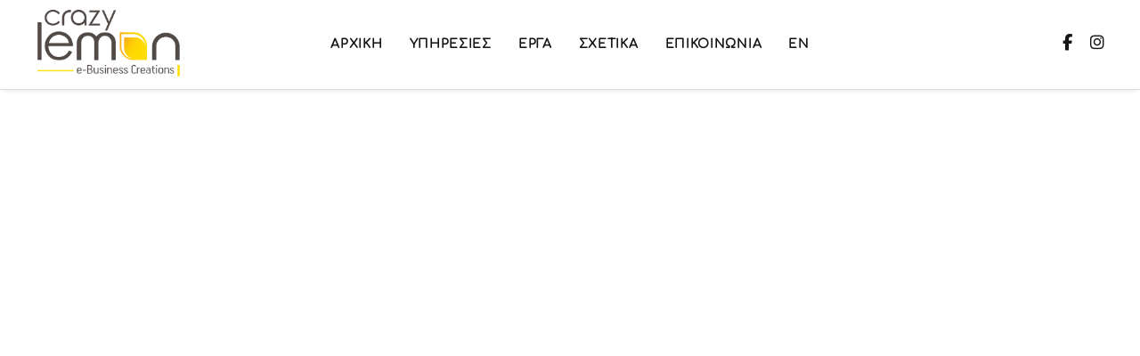

--- FILE ---
content_type: text/css
request_url: https://crazylemon.gr/wp-content/litespeed/ucss/b5d8e2848dda8ffef0cd2549ed5fdbbe.css?ver=a4b13
body_size: 10315
content:
.vc_clearfix:after,.vc_column-inner::after,.vc_row:after{clear:both}.vc_clearfix:after,.vc_clearfix:before,.vc_column-inner::after,.vc_column-inner::before,.vc_row:after,.vc_row:before{content:" ";display:table}.ut-navigation-style-animation-line-middle ul li .ut-main-navigation-link:hover>span::after,.vc_column_container{width:100%}.vc_col-lg-6,.vc_col-sm-12,.vc_col-sm-6{position:relative;min-height:1px;padding-left:15px;padding-right:15px;box-sizing:border-box}@media (min-width:768px){.vc_col-sm-12,.vc_col-sm-6{float:left}.vc_col-sm-12{width:100%}.vc_col-sm-6{width:50%}}@media (min-width:1200px){.vc_col-lg-6{float:left;width:50%}.vc_col-lg-offset-3{margin-left:25%}}@font-face{font-display:swap;font-family:vcpb-plugin-icons;src:url(/wp-content/plugins/js_composer/assets/fonts/vc_icons_v3/fonts/vcpb-plugin-icons.eot?onqajd);src:url(/wp-content/plugins/js_composer/assets/fonts/vc_icons_v3/fonts/vcpb-plugin-icons.eot?onqajd#iefix)format("embedded-opentype"),url(/wp-content/plugins/js_composer/assets/fonts/vc_icons_v3/fonts/vcpb-plugin-icons.ttf?onqajd)format("truetype"),url(/wp-content/plugins/js_composer/assets/fonts/vc_icons_v3/fonts/vcpb-plugin-icons.woff?onqajd)format("woff"),url(/wp-content/plugins/js_composer/assets/fonts/vc_icons_v3/fonts/vcpb-plugin-icons.svg?onqajd#vcpb-plugin-icons)format("svg");font-weight:400;font-style:normal;font-display:block}.wpb_text_column :last-child{margin-bottom:0}.wpb-content-wrapper{margin:0;padding:0;border:0;overflow:unset;display:block}.vc_row[data-vc-full-width]{transition:opacity .5s ease;overflow:hidden}.vc_row.vc_row-flex{box-sizing:border-box;display:flex;flex-wrap:wrap}.vc_row.vc_row-flex>.vc_column_container{display:flex}.vc_row.vc_row-flex>.vc_column_container>.vc_column-inner{flex-grow:1;display:flex;flex-direction:column;z-index:1}@media (-ms-high-contrast:active),(-ms-high-contrast:none){.vc_row.vc_row-flex>.vc_column_container>.vc_column-inner>*{min-height:1em}}.vc_row.vc_row-flex::after,.vc_row.vc_row-flex::before,.vc_section.vc_section-flex::after,.vc_section.vc_section-flex::before{display:none}.vc_row.vc_row-o-content-middle>.vc_column_container>.vc_column-inner{justify-content:center}.vc_row.vc_row-o-content-middle:not(.vc_row-o-equal-height)>.vc_column_container{align-items:center}.vc_section.vc_section-has-fill{padding-top:35px}.vc_column_container{padding-left:0;padding-right:0}.vc_column_container>.vc_column-inner{box-sizing:border-box;width:100%}.vc_section{padding-left:15px;padding-right:15px}.vc_section[data-vc-full-width]{transition:opacity .5s ease;overflow:hidden}.vc_section[data-vc-full-width]>.vc_row{margin-left:0;margin-right:0}.vc_section.vc_section-flex{box-sizing:border-box;display:flex;flex-flow:column nowrap}.vc_section.vc_section-o-content-middle{justify-content:center}.vc_section.vc_section-o-content-middle::after{content:"";width:100%;height:0;overflow:hidden;visibility:hidden;display:block}.vc_separator .vc_icon_element:not(.vc_icon_element-have-style)+h4{padding-left:0}@font-face{font-display:swap;font-family:vc_grid_v1;src:url(/wp-content/plugins/js_composer/assets/fonts/vc_grid/vc_grid_v1.eot?-9hbgac);src:url(/wp-content/plugins/js_composer/assets/fonts/vc_grid/vc_grid_v1.eot?#iefix-9hbgac)format("embedded-opentype"),url(/wp-content/plugins/js_composer/assets/fonts/vc_grid/vc_grid_v1.woff?-9hbgac)format("woff"),url(/wp-content/plugins/js_composer/assets/fonts/vc_grid/vc_grid_v1.ttf?-9hbgac)format("truetype"),url(/wp-content/plugins/js_composer/assets/fonts/vc_grid/vc_grid_v1.svg?-9hbgac#vc_grid_v1)format("svg");font-weight:400;font-style:normal}.pum-container,.pum-content,.pum-content+.pum-close,.pum-content+.pum-close:active,.pum-content+.pum-close:focus,.pum-content+.pum-close:hover,.pum-overlay,.pum-title{background:0 0;border:0;bottom:auto;clear:none;cursor:default;float:none;font-family:inherit;font-size:medium;font-style:normal;font-weight:400;height:auto;left:auto;letter-spacing:normal;line-height:normal;max-height:none;max-width:none;min-height:0;min-width:0;overflow:visible;position:static;right:auto;text-align:left;text-decoration:none;text-indent:0;text-transform:none;top:auto;visibility:visible;white-space:normal;width:auto;z-index:auto}.pum-content,.pum-title{position:relative;z-index:1}.pum-overlay{position:fixed;height:100%;width:100%;top:0;left:0;right:0;bottom:0;z-index:1999999999;overflow:initial;display:none;transition:.15s ease-in-out}.pum-overlay,.pum-overlay *,.pum-overlay :after,.pum-overlay :before,.pum-overlay:after,.pum-overlay:before{box-sizing:border-box}.pum-container{top:100px;position:absolute;margin-bottom:3em;z-index:1999999999}.pum-container.pum-responsive{left:50%;margin-left:-47.5%;width:95%;height:auto;overflow:visible}@media only screen and (min-width:1024px){.pum-container.pum-responsive.pum-responsive-medium{margin-left:-30%;width:60%}}.pum-container .pum-title{margin-bottom:.5em}.pum-container .pum-content>:last-child{margin-bottom:0}.pum-container .pum-content:focus,a:focus{outline:0}.pum-container .pum-content>:first-child{margin-top:0}.pum-container .pum-content+.pum-close{text-decoration:none;text-align:center;line-height:1;position:absolute;cursor:pointer;min-width:1em;z-index:2;background-color:#fff0}.popmake-close{cursor:pointer}.pum-theme-8774 .pum-container,.pum-theme-default-theme .pum-container{padding:18px;border-radius:0;border:1px #000;box-shadow:1px 1px 3px 0 rgb(2 2 2/.23);background-color:rgb(249 249 249/1)}.pum-theme-8774 .pum-title,.pum-theme-default-theme .pum-title{color:#000;text-align:left;text-shadow:0 0 0 rgb(2 2 2/.23);font-size:32px;font-style:normal;line-height:36px}.pum-theme-default-theme .pum-title{font-family:inherit;font-weight:400}.pum-theme-8774 .pum-content{font-style:inherit}.pum-theme-default-theme .pum-content{color:#8c8c8c;font-family:inherit;font-weight:400;font-style:inherit}.pum-theme-8774 .pum-content+.pum-close,.pum-theme-default-theme .pum-content+.pum-close{position:absolute;height:auto;width:auto;left:auto;right:0;bottom:auto;top:0;padding:8px;color:#fff;font-family:inherit;font-weight:400;font-size:12px;font-style:inherit;line-height:36px;border:1px #fff;border-radius:0;box-shadow:1px 1px 3px 0 rgb(2 2 2/.23);text-shadow:0 0 0 rgb(0 0 0/.23)}#pum-10219{z-index:1999999999}.components-validated-control .components-combobox-control__suggestions-container:has(input:user-invalid):not(:has([aria-expanded=true])){border-color:#cc1818}.components-validated-control__wrapper-with-error-delegate:has(input:user-invalid) .components-form-token-field__input-container:not(:has([aria-expanded=true])){--wp-components-color-accent:#cc1818;border-color:#cc1818}:root{--wp-admin-theme-color:#3858e9;--wp-admin-theme-color--rgb:56,88,233;--wp-admin-theme-color-darker-10:#2145e6;--wp-admin-theme-color-darker-10--rgb:33.0384615385,68.7307692308,230.4615384615;--wp-admin-theme-color-darker-20:#183ad6;--wp-admin-theme-color-darker-20--rgb:23.6923076923,58.1538461538,214.3076923077}@media (min-resolution:192dpi){:root{--wp-admin-border-width-focus:1.5px}}:root{--wp-block-synced-color:#7a00df;--wp-block-synced-color--rgb:122,0,223;--wp-bound-block-color:var(--wp-block-synced-color);--wp-editor-canvas-background:#ddd;--wp-admin-theme-color:#007cba;--wp-admin-theme-color--rgb:0,124,186;--wp-admin-theme-color-darker-10:#006ba1;--wp-admin-theme-color-darker-10--rgb:0,107,160.5;--wp-admin-theme-color-darker-20:#005a87;--wp-admin-theme-color-darker-20--rgb:0,90,135;--wp-admin-border-width-focus:2px}@media (min-resolution:192dpi){:root{--wp-admin-border-width-focus:1.5px}}@media (min-width:600px){.block-editor-block-mover:not(.is-horizontal) .block-editor-block-mover__move-button-container>:before{height:calc(100% - 4px)}}.block-editor-tools-panel-color-gradient-settings__item:nth-child(1 of.block-editor-tools-panel-color-gradient-settings__item){border-top:1px solid #ddd;border-top-left-radius:2px;border-top-right-radius:2px;margin-top:24px}.block-editor-tools-panel-color-gradient-settings__item:nth-last-child(1 of.block-editor-tools-panel-color-gradient-settings__item){border-bottom-left-radius:2px;border-bottom-right-radius:2px}.block-editor-block-toolbar:has(>:last-child:empty)>:nth-last-child(2){border-right:none}.wpcf7 .screen-reader-response{position:absolute;overflow:hidden;clip:rect(1px,1px,1px,1px);clip-path:inset(50%);height:1px;width:1px;margin:-1px;padding:0;border:0;word-wrap:normal!important}#cookie-notice.cookie-notice-hidden .cookie-notice-container,.wpcf7 .hidden-fields-container,.wpcf7 form.init .wpcf7-response-output{display:none}.wpcf7 form .wpcf7-response-output{margin:2em .5em 1em;padding:.2em 1em;border:2px solid #00a0d2}.wpcf7-form-control-wrap{position:relative}.wpcf7-list-item{display:inline-block;margin:0 0 0 1em}.wpcf7-list-item-label::after,.wpcf7-list-item-label::before{content:" "}.wpcf7 .wpcf7-submit:disabled{cursor:not-allowed}.wpcf7 input[type=email],.wpcf7 input[type=tel]{direction:ltr}#cookie-notice{position:fixed;min-width:100%;height:auto;z-index:100000;font-size:13px;letter-spacing:0;line-height:20px;left:0;text-align:center;font-weight:400;font-family:-apple-system,BlinkMacSystemFont,Arial,Roboto,"Helvetica Neue",sans-serif}#cookie-notice,#cookie-notice *{-webkit-box-sizing:border-box;-moz-box-sizing:border-box;box-sizing:border-box}#cookie-notice .cookie-notice-container,footer,header,nav,section{display:block}.cn-position-bottom{bottom:0}.cookie-notice-container{padding:15px 30px;text-align:center;width:100%;z-index:2}.cn-close-icon{position:absolute;right:15px;top:50%;margin:-10px 0 0;width:15px;height:15px;opacity:.5;padding:10px;border:0;outline:0;background:0 0;box-shadow:none;cursor:pointer}.cn-close-icon:focus,.cn-close-icon:focus-visible{outline:2px solid currentColor;outline-offset:3px}.cn-close-icon:hover{opacity:1}.cn-close-icon:after,.cn-close-icon:before{position:absolute;content:" ";height:15px;width:2px;top:3px;background-color:gray}.cn-close-icon:before{transform:rotate(45deg)}.cn-close-icon:after{transform:rotate(-45deg)}#cookie-notice .cn-button{margin:0 0 0 10px;display:inline-block}#cookie-notice .cn-button:not(.cn-button-custom){font-family:-apple-system,BlinkMacSystemFont,Arial,Roboto,"Helvetica Neue",sans-serif;font-weight:400;font-size:13px;letter-spacing:.25px;margin:0 0 0 10px;text-align:center;text-transform:none;display:inline-block;cursor:pointer;touch-action:manipulation;white-space:nowrap;outline:0;box-shadow:none;text-shadow:none;border:0;-webkit-border-radius:3px;-moz-border-radius:3px;border-radius:3px;text-decoration:none;padding:8.5px 10px;line-height:1;color:inherit}.cn-text-container{margin:0 0 6px}.cn-buttons-container,.cn-text-container{display:inline-block}@media all and (max-width:900px){.cookie-notice-container #cn-notice-buttons,.cookie-notice-container #cn-notice-text{display:block}#cookie-notice .cn-button{margin:0 5px 5px}}@media all and (max-width:480px){.cookie-notice-container{padding:15px 25px}}body{--sr-7-css-loaded:1;border:0;font-style:inherit;font-weight:inherit;outline:0;vertical-align:baseline}body,html{min-height:100%;height:100%;-webkit-text-size-adjust:100%}html{font-size:100%;-ms-text-size-adjust:100%}div,html,label,li,span{font-weight:inherit;margin:0}h1,h2,h3,html{padding:0}div,fieldset,form,label,li,p,span,ul{font-size:100%;outline:0;padding:0}a,blockquote,div,fieldset,form,h1,h2,h3,html,label,li,p,span,ul{border:0;font-family:inherit;font-style:inherit;vertical-align:baseline}a,blockquote,fieldset,form,p,ul{font-weight:inherit}blockquote{outline:0;padding:0;color:#151515;display:block;-webkit-hyphens:none;-ms-hyphens:none;hyphens:none;quotes:none;font-size:20px;line-height:200%;padding-left:40px;border-left:4px solid;margin:40px 0}a{font-size:100%}body{color:#333;font-size:14px;font-family:sans-serif;line-height:28px;overflow-x:hidden;width:100%}ul{list-style:none;margin:0 0 0 14px}blockquote:after,blockquote:before{content:""}a:active,a:hover,h1,h2,h3,html{outline:0}a img{border:0;vertical-align:bottom}.hero-title{font-family:"sans-serif"}*,a,body{margin:0;padding:0}*,::before,:after{-webkit-box-sizing:border-box;box-sizing:border-box}#main-content,#ut-sitebody{position:relative}#main-content,body{background:#fff;display:-webkit-box;display:-ms-flexbox;display:flex;-ms-flex-direction:column;-webkit-box-orient:vertical;-webkit-box-direction:normal;flex-direction:column}#main-content{z-index:2}#main-content,.main-content-background{-webkit-box-flex:2;-ms-flex:2 0 auto;flex:2 0 auto}::-moz-selection{color:#fff}::selection{color:#fff}h1,h2,h3{color:#151515;line-height:125%;font-weight:400;margin:0;-ms-word-wrap:break-word;word-wrap:break-word}h1{font-size:30px}h2{font-size:25px}h3{font-size:18px}.entry-content ul{list-style-type:disc}i{font-style:italic}p{margin:0 0 20px}h1,h2,h3,ul{margin-bottom:20px}fieldset{margin:0 0 40px}button::-moz-focus-inner,input::-moz-focus-inner{border:0;padding:0}#ut-portfolio-navigation-wrap a span,a{cursor:pointer;text-decoration:none;outline:0;-webkit-transition:color 300ms cubic-bezier(.215,.61,.355,1);-o-transition:color 300ms cubic-bezier(.215,.61,.355,1);transition:color 300ms cubic-bezier(.215,.61,.355,1);-webkit-transition-timing-function:cubic-bezier(.215,.61,.355,1);-o-transition-timing-function:cubic-bezier(.215,.61,.355,1);transition-timing-function:cubic-bezier(.215,.61,.355,1)}a:hover{color:#151515;cursor:pointer}img{height:auto;width:auto\9;-ms-interpolation-mode:bicubic;border:0;vertical-align:bottom;image-rendering:-webkit-optimize-contrast}img[class*=wp-image-]{-webkit-border-radius:4px;-moz-border-radius:4px;border-radius:4px;max-width:100%}.size-full,.size-medium{max-width:100%;height:auto}.ha-header-perspective>div,.ut-horizontal-navigation,.ut-navigation-style-animation-line-middle ul li .ut-main-navigation-link>span,.ut-navigation-with-description-above .ut-main-navigation-link span{position:relative}.ut-horizontal-navigation ul,.ut-horizontal-navigation ul li{z-index:9999;list-style:none;margin:0;padding:0;position:relative;float:right}.ut-horizontal-navigation ul li{zoom:1;display:block;float:left;z-index:2}.ut-horizontal-navigation ul li:hover{position:relative;z-index:9999;cursor:default}.ut-horizontal-navigation li{margin:0;float:left;zoom:1}.ut-deactivated-link{cursor:default!important}#ut-header-placeholder{-webkit-box-flex:1;-ms-flex:1 0 auto;flex:1 0 auto}#header-section,#ut-header-placeholder{-webkit-transition-timing-function:cubic-bezier(.445,.05,.55,.95);-moz-transition-timing-function:cubic-bezier(.445,.05,.55,.95);-o-transition-timing-function:cubic-bezier(.445,.05,.55,.95);transition-timing-function:cubic-bezier(.445,.05,.55,.95)}#header-section{will-change:transform;-webkit-box-sizing:border-box;box-sizing:border-box;-webkit-transition:all 500ms cubic-bezier(.445,.05,.55,.95);-moz-transition:all 500ms cubic-bezier(.445,.05,.55,.95);-o-transition:all 500ms cubic-bezier(.445,.05,.55,.95);transition:all 500ms cubic-bezier(.445,.05,.55,.95)}.grid-container .ha-header-perspective{padding:0}.ha-header{position:relative;top:0;left:0;width:100%;padding:0;z-index:10000;-webkit-transform:translate3d(0,0,0);transform:translate3d(0,0,0);-webkit-box-shadow:0 0 transparent,0 0 transparent,0 5px 5px -4px rgb(0 0 0/.1);box-shadow:0 0 transparent,0 0 transparent,0 5px 5px -4px rgb(0 0 0/.1)}#ut-header-placeholder{-webkit-transition:height 500ms cubic-bezier(.445,.05,.55,.95);-moz-transition:height 500ms cubic-bezier(.445,.05,.55,.95);-o-transition:height 500ms cubic-bezier(.445,.05,.55,.95);transition:height 500ms cubic-bezier(.445,.05,.55,.95)}#header-section.ut-header-floating{position:fixed}.ha-header-perspective{width:100%;height:100%;position:relative}.ha-header-front{z-index:2}.site-logo{color:#151515;display:table;text-align:left;margin:0;height:80px;position:relative}.site-logo img{vertical-align:middle;white-space:nowrap;color:#fff0}#ut-hero{-webkit-transition:background-image 1s linear;-o-transition:background-image 1s linear;transition:background-image 1s linear}.ut-offset-anchor{width:0;height:0;display:block;overflow:hidden;visibility:hidden}.ut-bklyn-multisite .ut-offset-anchor{position:absolute;top:0;left:0}.ut-bklyn-multisite .ut-scroll-up-waypoint{position:absolute;bottom:0;left:0}.hero{overflow:hidden;text-align:center}.hero,.hero .grid-container{height:100%;min-height:100%;position:relative}.hero-holder{display:-webkit-box;display:-ms-flexbox;display:flex;-webkit-box-orient:horizontal;-webkit-box-direction:normal;-ms-flex-flow:row wrap;flex-flow:row wrap;-webkit-box-align:center;-ms-flex-align:center;align-items:center;-webkit-box-pack:center;-ms-flex-pack:center;justify-content:center;height:100%;z-index:1;opacity:1}.hero-holder.hero-holder-align-items-bottom{-webkit-box-align:end;-ms-flex-align:end;align-items:flex-end}.hero-holder,.hero-inner{position:relative;width:100%}.hdb,.hth{display:block;margin:0 auto;width:100%}.hdb{margin:10px auto 0}.hero-title{margin:0;color:#fff;display:inline-block;font-size:80px;line-height:125%;-ms-word-wrap:break-word;word-wrap:break-word}.hero-description-bottom{color:#fff;display:inline-block;font-size:18px;margin:0 auto;line-height:200%}#ut-hero.ut-hero-custom .grid-container,img{max-width:100%}#ut-hero.ut-hero-custom .hero-inner.ut-hero-custom-left{padding-left:20px}#ut-hero.ut-hero-custom .hero-inner.ut-hero-custom-left.ut-hero-bottom{padding-bottom:40px;vertical-align:bottom}.ut-horizontal-navigation{font-family:"ralewaymedium",sans-serif;float:right}.ut-horizontal-navigation a{white-space:nowrap;text-transform:uppercase;font-size:12px;position:relative;text-decoration:none;display:block}.ut-main-navigation-link{padding-left:15px;padding-right:15px}#header-section,.ut-header-light #ut-mobile-nav,.ut-placeholder-light{background:#fff}#header-section{border-bottom:1px solid #ddd;color:#151515}#header-section a,#header-section.ut-navigation-style-on.ut-header-light #navigation .ut-main-navigation-link:active,#header-section.ut-navigation-style-on.ut-header-light #navigation .ut-main-navigation-link:hover{color:#151515}.ut-header-extra-module li .ut-main-navigation-link{padding:0!important;margin:0 10px!important}.ut-header-extra-module li:first-child .ut-main-navigation-link{padding:0!important;margin-left:0!important}.ut-header-extra-module li:last-child .ut-main-navigation-link{padding:0!important;margin-right:0!important}.ut-navigation-style-animation-line-middle ul li .ut-main-navigation-link{padding:0;margin-left:15px;margin-right:15px}.ut-navigation-style-animation-line-middle ul li .ut-main-navigation-link>span::after{bottom:-4px;position:absolute;content:"";height:2px;width:0;left:0;-webkit-transition:width 300ms cubic-bezier(.215,.61,.355,1);-o-transition:width 300ms cubic-bezier(.215,.61,.355,1);transition:width 300ms cubic-bezier(.215,.61,.355,1);-webkit-transition-timing-function:cubic-bezier(.215,.61,.355,1);-o-transition-timing-function:cubic-bezier(.215,.61,.355,1);transition-timing-function:cubic-bezier(.215,.61,.355,1)}.ut-header-extra-module-company-social .fa-ul.ut-navigation-menu li .ut-main-navigation-link{height:80px}.ut-mm-trigger{display:inline;float:right;cursor:pointer;text-align:right;position:relative;line-height:80px;height:80px}#ut-mobile-nav,form{margin:0}.ut-mobile-menu{line-height:150%;margin:0}#ut-mobile-menu{margin:0;padding:10px 0 0 10px;text-align:left;font-size:14px}.ut-mobile-menu a:not(.bklyn-btn){color:#151515}.ut-mobile-menu a:last-child{border-bottom:none}.ut-header-light .ut-mobile-menu a:hover{color:#fff!important;color:rgb(255 255 255)!important}.ut-header-light .ut-mobile-menu a{border-bottom:1px solid #ddd}.ut-mobile-menu a:hover,.ut-mobile-menu a:hover::before{color:#fff}.ut-mobile-menu li{padding:0;margin:0}#ut-sitebody .ut-header-light .ut-mm-trigger #ut-open-mobile-menu.ut-hamburger span::after,#ut-sitebody .ut-header-light .ut-mm-trigger #ut-open-mobile-menu.ut-hamburger span::before,#ut-sitebody .ut-header-light .ut-mm-trigger #ut-open-mobile-menu.ut-hamburger:not(.is-active) span{background-color:#151515}#ut-mobile-nav{position:relative;left:-10px;display:none}#ut-mobile-nav,.ut-scroll-pane-wrap{overflow:hidden}.ut-scroll-pane{-webkit-overflow-scrolling:touch;overflow-y:scroll;padding-right:20px}.parallax-section{overflow:hidden;position:relative}.parallax-background{background-size:cover!important;background-repeat:repeat-y}.parallax-overlay{top:0;left:0;width:100%;height:100%;background-repeat:repeat;position:relative;z-index:1}.parallax-scroll-container{position:absolute;top:0;left:0;-webkit-transform:translate3d(0,0,0);transform:translate3d(0,0,0)}.parallax-image-container,.parallax-scroll-container{width:100%;height:100%;background-size:cover!important;background-repeat:repeat-y;background-position:center center}.sidebar,.widget-container ul{margin:0;padding:0;list-style:none}.widget-container ul{margin:0 0 20px}.widget-title{font-size:13px;text-transform:uppercase;margin-bottom:20px}.widget-container,.widget_media_image img,.widget_nav_menu ul{margin-bottom:20px}.widget_nav_menu li{padding-left:15px;position:relative}.widget-container li:last-child{margin-bottom:0;padding-bottom:0;border-bottom:none}.widget_nav_menu li::before{font-family:"FontAwesome";content:"";font-weight:400;font-style:normal;position:absolute;top:0;left:0;color:#151515;-webkit-transition:.2s all linear;-o-transition:.2s all linear;transition:.2s all linear}.ut-empty-div{border:0!important;display:none!important;height:0!important;visibility:hidden!important;opacity:0!important;width:0!important}.wpcf7-form p{margin:0 0 20px}.wpcf7-form .wpcf7-response-output{margin:10px 0 0;border:0;padding:0}.fa-ul li .fa{font-size:16px;top:0}.fa-ul,.fa-ul li{list-style:none!important}.footer{padding:0;background:#fff;position:relative}.copyright{padding:0;margin:0;font-size:11px;display:block;text-transform:uppercase;line-height:150%}.ut-footer-area{color:#777}.ut-spacing-160 .ut-footer-area{padding-bottom:40px;padding-top:40px}@media (min-width:1025px){.ut-spacing-160 .ut-footer-area{padding-bottom:120px;padding-top:120px}}.footer-content{background:#fff;color:#151515;text-align:center;padding:40px 0}.ut-footer-has-widgets .footer-content{padding:20px 0}.ut-footer-area ul.sidebar a{color:#151515}.footer-content a{color:#151515;font-weight:700;text-transform:uppercase}.ut-footer-so{margin:0;padding:0;display:block}.ut-footer-so li{display:inline-block;margin-right:20px;margin-bottom:10px}.ut-sub-footer-style-2 .ut-footer-so li:first-child{margin-right:0}.ut-footer-so li a,.ut-footer-so li a i{-webkit-transition:all 300ms cubic-bezier(.215,.61,.355,1);-o-transition:all 300ms cubic-bezier(.215,.61,.355,1);transition:all 300ms cubic-bezier(.215,.61,.355,1);-webkit-transition-timing-function:cubic-bezier(.215,.61,.355,1);-o-transition-timing-function:cubic-bezier(.215,.61,.355,1);transition-timing-function:cubic-bezier(.215,.61,.355,1)}.ut-footer-so li a{display:block;text-align:center}.ut-footer-so li a i{color:#151515;font-size:16px}.ut-sub-footer-style-2,.ut-sub-footer-style-2.ut-sub-footer-style-2-reverse{-webkit-box-orient:horizontal;-webkit-box-direction:reverse;-ms-flex-flow:row-reverse;flex-flow:row-reverse}.ut-sub-footer-style-2{display:-webkit-box;display:-ms-flexbox;display:flex;-webkit-box-direction:normal;-ms-flex-flow:row wrap;flex-flow:row wrap;-webkit-box-align:center;-ms-flex-align:center;align-items:center}.ut-sub-footer-style-2 .ut-footer-so li{margin-bottom:0;float:left}.ut-sub-footer-style-2.ut-sub-footer-style-2-reverse .ut-footer-so li{margin-bottom:0;float:right}.ut-sub-footer-style-2 .ut-sub-footer-content,.ut-sub-footer-style-2.ut-sub-footer-style-2-reverse .ut-sub-footer-social-icons{-webkit-box-flex:1;-ms-flex:1;flex:1;text-align:right}.ut-sub-footer-style-2 .ut-sub-footer-social-icons,.ut-sub-footer-style-2.ut-sub-footer-style-2-reverse .ut-sub-footer-content{-webkit-box-flex:1;-ms-flex:1;flex:1;text-align:left}.ut-sub-footer-style-2.ut-sub-footer-style-2-reverse .ut-sub-footer-content{padding-right:10px}.ut-sub-footer-style-2.ut-sub-footer-style-2-reverse .ut-sub-footer-social-icons{padding-left:10px}textarea{overflow:auto;resize:vertical;color:#b2b2b6;display:block;vertical-align:baseline;margin:6px 0 20px}input,select,textarea{background:#fff0;border:1px solid #ddd;padding:10px;outline:0;width:100%;max-width:100%;-webkit-box-sizing:border-box;box-sizing:border-box;background-clip:padding-box;-webkit-border-radius:0;-moz-border-radius:0;border-radius:0;-webkit-transition:border 300ms cubic-bezier(.215,.61,.355,1);-o-transition:border 300ms cubic-bezier(.215,.61,.355,1);transition:border 300ms cubic-bezier(.215,.61,.355,1);-webkit-transition-timing-function:cubic-bezier(.215,.61,.355,1);-o-transition-timing-function:cubic-bezier(.215,.61,.355,1);transition-timing-function:cubic-bezier(.215,.61,.355,1)}select{color:#151515;font-family:inherit;font-size:14px}input[type=checkbox]{display:inherit!important;width:inherit!important;-webkit-appearance:checkbox!important}input{color:#b2b2b6;display:block;vertical-align:baseline;margin:6px 0 20px}.wpcf7-form p{margin-bottom:20px}.ut-image-gallery-item-caption-title-style-2 h3,.wpb_wrapper .bklyn-list li,.wpcf7-form p input,.wpcf7-form p textarea{margin-bottom:0}input:focus,select:focus,textarea:focus{-webkit-box-shadow:0 1px 3px rgb(0 0 0/.1) inset;box-shadow:0 1px 3px rgb(0 0 0/.1) inset;border-color:#ddd;background:#fff0;color:#151515}input:not(output):-moz-ui-invalid{box-shadow:none}input:not(output):-moz-ui-invalid:-moz-focusring{box-shadow:none}span.wpcf7-form-control-wrap{line-height:1.2}span.wpcf7-list-item{margin:0 10px 0 0}span.wpcf7-list-item label{display:-webkit-box;display:-ms-flexbox;display:flex;align-items:center}span.wpcf7-list-item input[type=checkbox]{margin:0 10px 0 0;vertical-align:middle}button,input[type=submit]:not(.hero-btn){font-family:sans-serif;font-weight:400;border:0!important;vertical-align:baseline;*vertical-align:middle;display:inline-block;text-decoration:none;cursor:pointer;margin-bottom:0;line-height:24px;background:#151515;color:#fff;padding:8px 12px;text-transform:uppercase;text-align:center;-webkit-border-radius:3px;-moz-border-radius:3px;border-radius:3px;-webkit-box-sizing:border-box;box-sizing:border-box;background-clip:padding-box;-webkit-appearance:none;width:auto;outline:0!important;-webkit-transition:all 300ms cubic-bezier(.215,.61,.355,1);-o-transition:all 300ms cubic-bezier(.215,.61,.355,1);transition:all 300ms cubic-bezier(.215,.61,.355,1);-webkit-transition-timing-function:cubic-bezier(.215,.61,.355,1);-o-transition-timing-function:cubic-bezier(.215,.61,.355,1);transition-timing-function:cubic-bezier(.215,.61,.355,1)}button:active,button:focus,button:hover,input[type=submit]:not(.hero-btn):active,input[type=submit]:not(.hero-btn):focus,input[type=submit]:not(.hero-btn):hover{color:#fff;background:#ffbf00;border:0}.ut-footer-custom input[type=submit]{-webkit-border-radius:3px;-moz-border-radius:3px;border-radius:3px;-webkit-transition:all .4s ease-in-out;-o-transition:all .4s ease-in-out;transition:all .4s ease-in-out;color:#fff!important;font-weight:700}.ut-hamburger-wrap{-webkit-box-flex:1;-ms-flex:1;flex:1;display:-webkit-box;display:-ms-flexbox;display:flex;-webkit-box-pack:end;-ms-flex-pack:end;justify-content:flex-end}@media (max-width:767px){.ut-hamburger-wrap{height:60px}}.ut-hamburger{display:inline-block;background:#fff0;position:relative;overflow:hidden;margin:0;padding:0;width:40px;height:32px;font-size:0;text-indent:-9999px;-webkit-box-shadow:none;box-shadow:none;-webkit-border-radius:0;-moz-border-radius:0;border-radius:0;border:0;cursor:pointer;-webkit-transition:opacity 300ms cubic-bezier(.215,.61,.355,1);-o-transition:opacity 300ms cubic-bezier(.215,.61,.355,1);transition:opacity 300ms cubic-bezier(.215,.61,.355,1);-webkit-transition-timing-function:cubic-bezier(.215,.61,.355,1);-o-transition-timing-function:cubic-bezier(.215,.61,.355,1);transition-timing-function:cubic-bezier(.215,.61,.355,1)}.ut-hamburger:active,.ut-hamburger:focus,.ut-hamburger:hover{background:#fff0}.ut-hamburger:focus{outline:0}.ut-hamburger span{display:block;position:absolute;top:14px;left:6px;right:6px;height:3px;background:#fff}.ut-hamburger span::after,.ut-hamburger span::before{position:absolute;display:block;left:0;width:100%;height:3px;background-color:#fff;content:""}.ut-hamburger span::before{top:-7px}.ut-hamburger span::after{bottom:-7px}.ut-hamburger--cross span,.ut-hamburger--cross span::after,.ut-hamburger--cross span::before{-webkit-transition-duration:.3s,.3s;-o-transition-duration:.3s,.3s;transition-duration:.3s,.3s;-webkit-transition-delay:.3s,0s;-o-transition-delay:.3s,0s;transition-delay:.3s,0s}.ut-hamburger--cross span,.ut-hamburger--cross span::before{-webkit-transition-property:top,background,-webkit-transform;-o-transition-property:top,background,transform;transition-property:top,background,transform,-webkit-transform}.ut-hamburger--cross span::after{-webkit-transition-property:bottom,background,-webkit-transform;-o-transition-property:bottom,background,transform;transition-property:bottom,background,transform,-webkit-transform}@media (max-width:767px){body{font-size:14px}html{border:0;margin-left:0!important;margin-right:0!important}#header-section{line-height:60px!important;padding:0!important}#ut-header-placeholder{height:60px!important;min-height:60px!important}.site-logo,.ut-hamburger-wrap,.ut-mm-trigger{height:60px!important;line-height:60px!important}.site-logo img{max-height:30px}.grid-container .ha-header-perspective{padding:0}.ha-header-perspective{padding-left:10px;padding-right:10px}.parallax-section{background-position:center center!important;background-repeat:repeat-y!important;background-size:cover!important}.hero-title{line-height:125%!important}.hero-description-bottom{font-size:.86em!important;line-height:170%!important;letter-spacing:normal!important}#ut-sitebody:not(.ut-page-has-no-content):not(.ut-header-hide-on-hero):not(.ut-header-transparent-on-hero):not(.ut-header-display-on-hero):not(.ut-bklyn-maintenance) #ut-hero.hero{min-height:calc(100% - 60px);height:calc(100% - 60px)}#ut-hero .parallax-overlay{border-bottom:none!important}#ut-hero.ut-hero-custom .hero-inner.ut-hero-custom-left{padding-left:0}#ut-hero.ut-hero-custom .hero-inner.ut-hero-custom-left.ut-hero-bottom{padding-bottom:0;vertical-align:middle}.hero-holder.hero-holder-align-items-bottom{-webkit-box-align:center;-ms-flex-align:center;align-items:center}#ut-hero.hero .hero-holder{padding-bottom:0!important}.sidebar{padding-left:0!important}.hero-inner{text-align:center!important}.ut-footer-area{padding:40px 0}blockquote{padding-left:20px}}@media (min-width:768px) and (max-width:1024px){html{border:0;margin-left:0!important;margin-right:0!important}.grid-container .ha-header-perspective{padding:0}#header-section{line-height:80px!important;padding:0!important}#ut-sitebody:not(.ut-page-has-no-content):not(.ut-header-hide-on-hero):not(.ut-header-transparent-on-hero):not(.ut-header-display-on-hero):not(.ut-bklyn-maintenance) #ut-hero.hero{min-height:calc(100% - 80px);height:calc(100% - 80px)}#ut-header-placeholder{height:80px!important;min-height:80px!important}.site-logo,.ut-hamburger-wrap,.ut-mm-trigger{height:80px!important;line-height:80px!important}.site-logo img{max-height:40px}.parallax-section{background-position:center center!important;background-repeat:repeat-y!important;background-size:cover!important}.hero-title{line-height:125%!important}.hero-description-bottom{letter-spacing:normal}#ut-hero.ut-hero-custom .hero-inner.ut-hero-custom-left{padding-left:0;text-align:center!important}#ut-hero.ut-hero-custom .hero-inner.ut-hero-custom-left.ut-hero-bottom{padding-bottom:0;text-align:center!important;vertical-align:middle}#ut-hero .parallax-overlay{border-bottom:none!important}}@media (min-width:1025px){#header-section.fullwidth .grid-container:not(.ut-megamenu-grid-container){max-width:100%;padding-left:30px;padding-right:30px}}.vc_section{margin-left:0;margin-right:0}.vc_section[data-vc-full-width]{margin-left:-20px;margin-right:-20px;padding-left:0;padding-right:0}#ut-hover-cursor-pulse,.ut-hover-cursor{transform:translate3d(-100%,-100%,0);position:fixed;will-change:transform;pointer-events:none}.ut-hover-cursor{z-index:100001;width:80px;height:80px;-webkit-transition:opacity 200ms cubic-bezier(.215,.61,.355,1);-o-transition:opacity 200ms cubic-bezier(.215,.61,.355,1);transition:opacity 200ms cubic-bezier(.215,.61,.355,1)}.ut-hover-cursor .ut-hover-cursor-inner{display:block;width:80px;height:80px;transform:translate3d(-50%,-50%,0)}.ut-hover-cursor svg{width:100%;height:auto}.ut-hover-cursor .ut-hover-cursor-inner,.ut-hover-cursor svg .arrow,.ut-hover-cursor svg .cross-left,.ut-hover-cursor svg .cross-right,.ut-hover-cursor svg .play,.ut-hover-cursor svg .plus,.ut-hover-cursor svg ellipse.circle{transform-origin:center center;-webkit-transition:all 200ms cubic-bezier(.215,.61,.355,1);-o-transition:all 200ms cubic-bezier(.215,.61,.355,1);transition:all 200ms cubic-bezier(.215,.61,.355,1)}.ut-hover-cursor svg ellipse.circle,.ut-hover-cursor svg ellipse.circle-animation{shape-rendering:geometricPrecision;fill:#fff0;stroke:rgb(255 255 255/.3);stroke-width:1px}.ut-hover-cursor svg ellipse.circle-animation{stroke-width:1;stroke-dasharray:150.72;-webkit-transform-origin:center center;transform-origin:center center;opacity:0}.ut-hover-cursor svg ellipse.circle-inner{-webkit-transition:all 200ms cubic-bezier(.215,.61,.355,1);-o-transition:all 200ms cubic-bezier(.215,.61,.355,1);transition:all 200ms cubic-bezier(.215,.61,.355,1);fill:rgb(255 255 255);transform-origin:center}.ut-hover-cursor svg .arrow,.ut-hover-cursor svg .cross-left,.ut-hover-cursor svg .cross-right,.ut-hover-cursor svg .play,.ut-hover-cursor svg .plus{fill:#fff;transform:scale(0)}.ut-hover-cursor svg .arrow.arrow-right{transform:scale(0) rotate(180deg)}.ut-hover-cursor svg .plus{shape-rendering:crispEdges}.ut-hover-cursor svg .plus.rotate{transform:scale(0) rotate(90deg)}.ut-hover-cursor svg .cross-left{transform:scale(0) rotate(45deg)}.ut-hover-cursor svg .cross-right{transform:scale(0) rotate(-45deg)}#ut-hover-cursor-pulse{width:88px;height:88px;border-radius:50%;margin:-4px 0 0-4px;background:rgb(255 255 255/.5);opacity:.3;top:0;-webkit-backface-visibility:hidden;-moz-backface-visibility:hidden;backface-visibility:hidden;z-index:100000}.ut-hover-cursor[data-skin=dark] svg ellipse.circle,.ut-hover-cursor[data-skin=dark] svg ellipse.circle-animation{stroke:rgb(21 21 21)}.ut-hover-cursor[data-skin=dark] svg .arrow,.ut-hover-cursor[data-skin=dark] svg .cross-left,.ut-hover-cursor[data-skin=dark] svg .cross-right,.ut-hover-cursor[data-skin=dark] svg .play,.ut-hover-cursor[data-skin=dark] svg .plus,.ut-hover-cursor[data-skin=dark] svg ellipse.circle-inner{fill:#151515}.ut-hover-cursor[data-skin=dark]+#ut-hover-cursor-pulse{background:rgb(21 21 21/.5)}@media (max-width:1024px){#ut-hover-cursor-pulse,.ut-hover-cursor{display:none}}.site-logo img{max-height:100px!important}#header-section{line-height:100px!important}div.hero-inner{display:none!important}.btn-container{text-align:center}button{padding:15px 30px}.pum-title.popmake-title{text-align:center!important}.pum-theme-8774,.pum-theme-default-theme{background-color:rgb(0 0 0/.8)!important}.pum-theme-8774 .pum-content,.pum-theme-8774 .pum-title{font-weight:300!important;font-family:inherit}.pum-theme-8774 .pum-content{color:#000}.pum-theme-8774 .pum-content+.pum-close,.pum-theme-default-theme .pum-content+.pum-close{background-color:rgb(255 218 0)!important}button,option{font-family:inherit}#ut-mobile-menu{text-transform:uppercase}.ut-mobile-menu a:not(.bklyn-btn){padding:10px 0 10px 3px!important;display:block;position:relative;-webkit-transition:none;-o-transition:none;transition:none}.ut-mobile-menu a:not(.bklyn-btn)::before{content:"•";position:absolute;top:10px;left:15px;display:none}.ut-footer-custom input[type=submit]:hover{color:#fff!important;font-weight:700}.footer.ut-footer-has-widgets{padding:0!important}.footer-tel i{font-size:18px;padding-left:2px;padding-right:2px}.mc4wp-form-fields p input[type=submit],.mc4wp-form-fields p label input[type=email]{border-radius:5px}.cn-button{background-color:#ffda00!important}@media screen and (max-width:767px){#ut-sitebody:not(.ut-page-has-no-content):not(.ut-header-hide-on-hero):not(.ut-header-transparent-on-hero):not(.ut-header-display-on-hero) #ut-hero.hero{min-height:calc(45% - 60px)!important;height:calc(100% - 60px)!important}}@media screen and (min-width:768px) and (max-width:1024px){.vc_section,.vc_section.vc_section-has-fill{padding-top:40px;padding-bottom:40px}}@media screen and (min-width:768px) and (max-width:860px){#ut-sitebody:not(.ut-page-has-no-content):not(.ut-header-hide-on-hero):not(.ut-header-transparent-on-hero):not(.ut-header-display-on-hero) #ut-hero.hero{min-height:calc(55% - 80px)!important;height:calc(100% - 80px)}}@media and (min-width:1025px) and (max-width:1620px){.ut-spacing-160 .ut-footer-area{padding-bottom:40px;padding-top:40px}#ut-sitebody:not(.ut-page-has-no-content) #ut-hero.hero{min-height:calc(106% - 80px)!important;height:calc(100% - 80px)}}@media (min-width:1621px){#ut-sitebody:not(.ut-page-has-no-content) #ut-hero.hero{min-height:calc(112% - 80px)!important;height:calc(100% - 80px)}}@font-face{font-display:swap;font-family:ralewayextralight;src:url(/wp-content/themes/brooklyn/css/fonts/raleway-extralight-webfont.eot);src:url(/wp-content/themes/brooklyn/css/fonts/raleway-extralight-webfont.eot?#iefix)format("embedded-opentype"),url(/wp-content/themes/brooklyn/css/fonts/raleway-extralight-webfont.woff)format("woff"),url(/wp-content/themes/brooklyn/css/fonts/raleway-extralight-webfont.ttf)format("truetype"),url(/wp-content/themes/brooklyn/css/fonts/raleway-extralight-webfont.svg#ralewayextralight)format("svg");font-weight:400;font-style:normal;font-display:swap}@font-face{font-display:swap;font-family:ralewaylight;src:url(/wp-content/themes/brooklyn/css/fonts/raleway-light-webfont.eot);src:url(/wp-content/themes/brooklyn/css/fonts/raleway-light-webfont.eot?#iefix)format("embedded-opentype"),url(/wp-content/themes/brooklyn/css/fonts/raleway-light-webfont.woff)format("woff"),url(/wp-content/themes/brooklyn/css/fonts/raleway-light-webfont.ttf)format("truetype"),url(/wp-content/themes/brooklyn/css/fonts/raleway-light-webfont.svg#ralewaylight)format("svg");font-weight:400;font-style:normal;font-display:swap}@font-face{font-display:swap;font-family:ralewayregular;src:url(/wp-content/themes/brooklyn/css/fonts/raleway-regular-webfont.eot);src:url(/wp-content/themes/brooklyn/css/fonts/raleway-regular-webfont.eot?#iefix)format("embedded-opentype"),url(/wp-content/themes/brooklyn/css/fonts/raleway-regular-webfont.woff)format("woff"),url(/wp-content/themes/brooklyn/css/fonts/raleway-regular-webfont.ttf)format("truetype"),url(/wp-content/themes/brooklyn/css/fonts/raleway-regular-webfont.svg#ralewayregular)format("svg");font-weight:400;font-style:normal;font-display:swap}@font-face{font-display:swap;font-family:ralewaymedium;src:url(/wp-content/themes/brooklyn/css/fonts/raleway-medium-webfont.eot);src:url(/wp-content/themes/brooklyn/css/fonts/raleway-medium-webfont.eot?#iefix)format("embedded-opentype"),url(/wp-content/themes/brooklyn/css/fonts/raleway-medium-webfont.woff)format("woff"),url(/wp-content/themes/brooklyn/css/fonts/raleway-medium-webfont.ttf)format("truetype"),url(/wp-content/themes/brooklyn/css/fonts/raleway-medium-webfont.svg#ralewaymedium)format("svg");font-weight:400;font-style:normal;font-display:swap}@font-face{font-display:swap;font-family:ralewaysemibold;src:url(/wp-content/themes/brooklyn/css/fonts/raleway-semibold-webfont.eot);src:url(/wp-content/themes/brooklyn/css/fonts/raleway-semibold-webfont.eot?#iefix)format("embedded-opentype"),url(/wp-content/themes/brooklyn/css/fonts/raleway-semibold-webfont.woff)format("woff"),url(/wp-content/themes/brooklyn/css/fonts/raleway-semibold-webfont.ttf)format("truetype"),url(/wp-content/themes/brooklyn/css/fonts/raleway-semibold-webfont.svg#ralewaysemibold)format("svg");font-weight:400;font-style:normal;font-display:swap}@font-face{font-display:swap;font-family:ralewaybold;src:url(/wp-content/themes/brooklyn/css/fonts/raleway-bold-webfont.eot);src:url(/wp-content/themes/brooklyn/css/fonts/raleway-bold-webfont.eot?#iefix)format("embedded-opentype"),url(/wp-content/themes/brooklyn/css/fonts/raleway-bold-webfont.woff)format("woff"),url(/wp-content/themes/brooklyn/css/fonts/raleway-bold-webfont.ttf)format("truetype"),url(/wp-content/themes/brooklyn/css/fonts/raleway-bold-webfont.svg#ralewaybold)format("svg");font-weight:400;font-style:normal;font-display:swap}@font-face{font-display:swap;font-family:icon54com;src:url(/wp-content/themes/brooklyn/css/fonts/icon54com.eot?s2cxjx);src:url(/wp-content/themes/brooklyn/css/fonts/icon54com.eot?s2cxjx#iefix)format("embedded-opentype"),url(/wp-content/themes/brooklyn/css/fonts/icon54com.ttf?s2cxjx)format("truetype"),url(/wp-content/themes/brooklyn/css/fonts/icon54com.woff?s2cxjx)format("woff"),url(/wp-content/themes/brooklyn/css/fonts/icon54com.svg?s2cxjx#icon54com)format("svg");font-weight:400;font-style:normal}@font-face{font-display:swap;font-family:Brooklyn-Core;src:url(/wp-content/themes/brooklyn/css/fonts/Brooklyn-Core.ttf?c262xj)format("truetype"),url(/wp-content/themes/brooklyn/css/fonts/Brooklyn-Core.woff?c262xj)format("woff"),url(/wp-content/themes/brooklyn/css/fonts/Brooklyn-Core.svg?c262xj#Brooklyn-Core)format("svg");font-weight:400;font-style:normal}.fa,[class^=Bklyn-Core-]{-moz-osx-font-smoothing:grayscale;-webkit-font-smoothing:antialiased;font-style:normal;font-variant:normal;line-height:1}[class^=Bklyn-Core-]{font-family:Brooklyn-Core!important;speak:none;font-weight:400;text-transform:none}.Bklyn-Core-Left-2:before{content:""}.Bklyn-Core-Right-2:before{content:""}@font-face{font-display:swap;font-family:Brooklyn-WooCommerce;src:url(/wp-content/themes/brooklyn/css/fonts/Brooklyn-WooCommerce.ttf?6hhy2i)format("truetype"),url(/wp-content/themes/brooklyn/css/fonts/Brooklyn-WooCommerce.woff?6hhy2i)format("woff"),url(/wp-content/themes/brooklyn/css/fonts/Brooklyn-WooCommerce.svg?6hhy2i#Brooklyn-WooCommerce)format("svg");font-weight:400;font-style:normal}.fa{font-family:var(--fa-style-family, "Font Awesome 6 Free");font-weight:var(--fa-style,900);display:var(--fa-display,inline-block);text-rendering:auto}.fa-lg{font-size:1.25em;line-height:.05em;vertical-align:-.075em}.fa-ul{list-style-type:none;margin-left:var(--fa-li-margin,2.5em);padding-left:0}.fa-ul>li{position:relative}.fa-globe::before{content:""}.fa-lemon::before{content:""}.fa-quote-right::before{content:""}.fa-th-large::before{content:""}.fa-mobile::before{content:""}:host,:root{--fa-style-family-brands:'Font Awesome 6 Brands';--fa-font-brands:normal 400 1em/1 'Font Awesome 6 Brands';--fa-font-regular:normal 400 1em/1 'Font Awesome 6 Free';--fa-style-family-classic:'Font Awesome 6 Free';--fa-font-solid:normal 900 1em/1 'Font Awesome 6 Free'}@font-face{font-display:swap;font-family:"Font Awesome 6 Brands";font-style:normal;font-weight:400;font-display:block;src:url(/wp-content/themes/brooklyn/css/fontawesome/fa-brands-400.woff2)format("woff2"),url(/wp-content/themes/brooklyn/css/fontawesome/fa-brands-400.ttf)format("truetype")}.fa-instagram:before{content:""}.fa-facebook:before{content:""}@font-face{font-display:swap;font-family:"Font Awesome 6 Free";font-style:normal;font-weight:400;font-display:block;src:url(/wp-content/themes/brooklyn/css/fontawesome/fa-regular-400.woff2)format("woff2"),url(/wp-content/themes/brooklyn/css/fontawesome/fa-regular-400.ttf)format("truetype")}@font-face{font-display:swap;font-family:"Font Awesome 6 Free";font-style:normal;font-weight:900;font-display:block;src:url(/wp-content/themes/brooklyn/css/fontawesome/fa-solid-900.woff2)format("woff2"),url(/wp-content/themes/brooklyn/css/fontawesome/fa-solid-900.ttf)format("truetype")}@font-face{font-display:swap;font-family:"Font Awesome 5 Brands";font-display:block;font-weight:400;src:url(/wp-content/themes/brooklyn/css/fontawesome/fa-brands-400.woff2)format("woff2"),url(/wp-content/themes/brooklyn/css/fontawesome/fa-brands-400.ttf)format("truetype")}@font-face{font-display:swap;font-family:"Font Awesome 5 Free";font-display:block;font-weight:900;src:url(/wp-content/themes/brooklyn/css/fontawesome/fa-solid-900.woff2)format("woff2"),url(/wp-content/themes/brooklyn/css/fontawesome/fa-solid-900.ttf)format("truetype")}@font-face{font-display:swap;font-family:"Font Awesome 5 Free";font-display:block;font-weight:400;src:url(/wp-content/themes/brooklyn/css/fontawesome/fa-regular-400.woff2)format("woff2"),url(/wp-content/themes/brooklyn/css/fontawesome/fa-regular-400.ttf)format("truetype")}@font-face{font-display:swap;font-family:FontAwesome;font-display:block;src:url(/wp-content/themes/brooklyn/css/fontawesome/fa-solid-900.woff2)format("woff2"),url(/wp-content/themes/brooklyn/css/fontawesome/fa-solid-900.ttf)format("truetype")}@font-face{font-display:swap;font-family:FontAwesome;font-display:block;src:url(/wp-content/themes/brooklyn/css/fontawesome/fa-brands-400.woff2)format("woff2"),url(/wp-content/themes/brooklyn/css/fontawesome/fa-brands-400.ttf)format("truetype")}@font-face{font-display:swap;font-family:FontAwesome;font-display:block;src:url(/wp-content/themes/brooklyn/css/fontawesome/fa-regular-400.woff2)format("woff2"),url(/wp-content/themes/brooklyn/css/fontawesome/fa-regular-400.ttf)format("truetype");unicode-range:U+F003,U+F006,U+F014,U+F016-F017,U+F01A-F01B,U+F01D,U+F022,U+F03E,U+F044,U+F046,U+F05C-F05D,U+F06E,U+F070,U+F087-F088,U+F08A,U+F094,U+F096-F097,U+F09D,U+F0A0,U+F0A2,U+F0A4-F0A7,U+F0C5,U+F0C7,U+F0E5-F0E6,U+F0EB,U+F0F6-F0F8,U+F10C,U+F114-F115,U+F118-F11A,U+F11C-F11D,U+F133,U+F147,U+F14E,U+F150-F152,U+F185-F186,U+F18E,U+F190-F192,U+F196,U+F1C1-F1C9,U+F1D9,U+F1DB,U+F1E3,U+F1EA,U+F1F7,U+F1F9,U+F20A,U+F247-F248,U+F24A,U+F24D,U+F255-F25B,U+F25D,U+F271-F274,U+F278,U+F27B,U+F28C,U+F28E,U+F29C,U+F2B5,U+F2B7,U+F2BA,U+F2BC,U+F2BE,U+F2C0-F2C1,U+F2C3,U+F2D0,U+F2D2,U+F2D4,U+F2DC}@font-face{font-display:swap;font-family:FontAwesome;font-display:block;src:url(/wp-content/themes/brooklyn/css/fontawesome/fa-v4compatibility.woff2)format("woff2"),url(/wp-content/themes/brooklyn/css/fontawesome/fa-v4compatibility.ttf)format("truetype");unicode-range:U+F041,U+F047,U+F065-F066,U+F07D-F07E,U+F080,U+F08B,U+F08E,U+F090,U+F09A,U+F0AC,U+F0AE,U+F0B2,U+F0D0,U+F0D6,U+F0E4,U+F0EC,U+F10A-F10B,U+F123,U+F13E,U+F148-F149,U+F14C,U+F156,U+F15E,U+F160-F161,U+F163,U+F175-F178,U+F195,U+F1F8,U+F219,U+F27A}.fa.fa-envelope-o{font-family:"Font Awesome 6 Free";font-weight:400}.fa.fa-envelope-o:before{content:""}.fa.fa-facebook,.fa.fa-instagram{font-family:"Font Awesome 6 Brands";font-weight:400}.fa.fa-facebook:before{content:""}.fa.fa-globe:before{content:""}.fa.fa-mobile:before{content:""}@media (max-width:400px){@-ms-viewport{width:320px}}.clearfix:after,.clearfix:before,.grid-100:after,.grid-100:before,.grid-15:after,.grid-15:before,.grid-25:after,.grid-25:before,.grid-33:after,.grid-33:before,.grid-70:after,.grid-70:before,.grid-container:after,.grid-container:before,.mobile-grid-100:after,.mobile-grid-100:before,.mobile-grid-30:after,.mobile-grid-30:before,.mobile-grid-33:after,.mobile-grid-33:before,.mobile-grid-70:after,.mobile-grid-70:before,.tablet-grid-100:after,.tablet-grid-100:before,.tablet-grid-20:after,.tablet-grid-20:before,.tablet-grid-33:after,.tablet-grid-33:before,.tablet-grid-50:after,.tablet-grid-50:before,.tablet-grid-80:after,.tablet-grid-80:before{content:".";display:block;overflow:hidden;visibility:hidden;font-size:0;line-height:0;width:0;height:0}.clearfix:after,.grid-100:after,.grid-15:after,.grid-25:after,.grid-33:after,.grid-70:after,.grid-container:after,.mobile-grid-100:after,.mobile-grid-30:after,.mobile-grid-33:after,.mobile-grid-70:after,.tablet-grid-100:after,.tablet-grid-20:after,.tablet-grid-33:after,.tablet-grid-50:after,.tablet-grid-80:after{clear:both}.grid-container{margin-left:auto;margin-right:auto;max-width:1200px;padding-left:10px;padding-right:10px}.grid-100,.grid-15,.grid-25,.grid-33,.grid-70,.mobile-grid-100,.mobile-grid-30,.mobile-grid-33,.mobile-grid-70,.tablet-grid-100,.tablet-grid-20,.tablet-grid-33,.tablet-grid-50,.tablet-grid-80{-moz-box-sizing:border-box;-webkit-box-sizing:border-box;box-sizing:border-box;padding-left:10px;padding-right:10px}.grid-parent{padding-left:0;padding-right:0}@media (max-width:767px){.hide-on-mobile{display:none!important}.mobile-grid-30{float:left;width:30%}.mobile-grid-70{float:left;width:70%}.mobile-grid-33{float:left;width:33.33333%}.mobile-grid-100{clear:both;width:100%}}@media (min-width:768px) and (max-width:1024px){.hide-on-tablet{display:none!important}.tablet-grid-20{float:left;width:20%}.tablet-grid-50{float:left;width:50%}.tablet-grid-80{float:left;width:80%}.tablet-grid-33{float:left;width:33.33333%}.tablet-grid-100{clear:both;width:100%}}@media (min-width:1025px){.hide-on-desktop{display:none!important}.grid-15,.grid-25{float:left;width:15%}.grid-25{width:25%}.grid-33,.grid-70{float:left;width:70%}.grid-33{width:33.33333%}.grid-100{clear:both;width:100%}}.animated{-webkit-animation-duration:1s;animation-duration:1s;-webkit-animation-fill-mode:both;animation-fill-mode:both}@media print{.animated{-webkit-animation-duration:1ms!important;animation-duration:1ms!important;-webkit-transition-duration:1ms!important;transition-duration:1ms!important;-webkit-animation-iteration-count:1!important;animation-iteration-count:1!important}}.clear{clear:both;display:block;overflow:hidden;visibility:hidden;width:0;height:0}.ut-animate-image,blockquote,img.size-full,section{position:relative}.ut-parallax-quote{text-align:center}.ut-parallax-quote-title{font-size:35px;text-align:center;margin-bottom:20px;padding:0;border:0}.ut-parallax-quote .fa-quote-right{margin-left:5px}.ut-animate-element,.ut-animate-image{opacity:0}.vc_row{margin-left:-20px;margin-right:-20px;position:relative}.vc_column_container>.vc_column-inner{padding-left:20px;padding-right:20px}.wpb_content_element{margin-bottom:40px}.single-portfolio.ut-vc-enabled #primary{padding:0}@media (max-width:767px){#ut-sitebody .vc_row{padding-left:0!important;padding-right:0!important}.vc_section,.vc_section.vc_section-has-fill{padding-top:80px;padding-bottom:40px}.vc_section+.vc_row-full-width+.vc_section.vc_section-has-fill{padding-top:80px}.vc_section+.vc_row-full-width+.vc_section{padding-top:40px}#ut-sitebody [id*=ut_inner_column_]{margin-top:0!important}}@media (min-width:768px) and (max-width:1024px){#ut-sitebody:not(.single-post) .vc_row{padding-left:0!important;padding-right:0!important}.vc_section,.vc_section.vc_section-has-fill{padding-top:80px;padding-bottom:40px}.vc_section+.vc_row-full-width+.vc_section.vc_section-has-fill{padding-top:80px}.vc_section+.vc_row-full-width+.vc_section{padding-top:40px}}@media (min-width:1025px){.ut-vc-160.vc_section,.ut-vc-160.vc_section.vc_section-has-fill{padding-top:160px;padding-bottom:120px}.ut-vc-160.vc_section+.vc_row-full-width+.ut-vc-160.vc_section.vc_section-has-fill{padding-top:160px}.ut-vc-160.vc_section+.vc_row-full-width+.ut-vc-160.vc_section{padding-top:120px}}.ut-image-gallery-item{margin:0;padding:0;text-align:center}.ut-image-gallery-image{position:relative}.ut-image-gallery-image-caption-style-2{width:auto;padding:.35em .5em;position:absolute;bottom:0;right:0;text-align:left;z-index:2}@media (max-width:767px){.ut-image-gallery-item-caption-title-style-2 h3{font-size:.9em;line-height:125%}}@media (min-width:768px){.ut-image-gallery-image-caption-style-2{width:250px;padding:20px;position:absolute;bottom:40px;right:0;text-align:left}}.ut-image-gallery-item img:not(.gutter-shadow):not([class^=ut-box-shadow]){border:0!important;-webkit-backface-visibility:hidden;backface-visibility:hidden;-webkit-box-shadow:#000 0 0 0!important;box-shadow:#000 0 0 0!important}.ut-animate-image a,.ut-image-gallery-item a{display:block;height:100%;width:100%}@media (max-width:767px){.ut-image-gallery-image{text-align:center!important}.ut-no-animation-mobile{-webkit-animation:none!important;animation:none!important;opacity:1!important;visibility:visible!important;-webkit-animation-name:none!important;animation-name:none!important}}@media (min-width:768px) and (max-width:1024px){.ut-no-animation-tablet{-webkit-animation:none!important;animation:none!important;opacity:1!important;visibility:visible!important;-webkit-animation-name:none!important;animation-name:none!important}}.ut-footer-area .grid-container{padding-left:0;padding-right:0}.ut-footer-area .grid-25,.ut-footer-area .mobile-grid-100,.ut-footer-area .tablet-grid-50{padding-left:20px;padding-right:20px}.bklyn-btn.bklyn-btn-icon-left:not(.icon-only) i{padding-right:10px}.bklyn-btn-holder{position:relative}.bklyn-btn-holder.bklyn-btn-left{text-align:left}.bklyn-btn{background:#ffbf00;border:0;cursor:pointer;color:#fff;display:-webkit-inline-box;display:-ms-inline-flexbox;display:inline-flex;-webkit-box-pack:center;-ms-flex-pack:center;justify-content:center;-webkit-box-align:center;-ms-flex-align:center;align-items:center;font-weight:400;text-align:center;text-decoration:none;text-transform:uppercase;margin:0 0 40px;padding:10px 20px;line-height:125%;overflow:hidden;vertical-align:middle;-webkit-border-radius:0;-moz-border-radius:0;border-radius:0;-webkit-box-sizing:border-box;box-sizing:border-box;-webkit-user-select:none;-moz-user-select:none;-ms-user-select:none;user-select:none;-webkit-transition:all .2s ease-in-out;-o-transition:all .2s ease-in-out;transition:all .2s ease-in-out}.ut-btn-text{display:inline-block;vertical-align:middle}.bklyn-btn.bklyn-btn-normal{font-size:14px;padding:1.05em 2.15em}@media (max-width:767px){.bklyn-btn-holder.bklyn-btn-mobile-center{text-align:center}}@media (min-width:768px) and (max-width:1024px){.bklyn-btn-holder.bklyn-btn-tablet-left{text-align:left}}.wpb_wrapper .bklyn-list>:last-child{margin-bottom:0}.wpb_wrapper .bklyn-list{margin-bottom:0;margin-left:0;list-style-position:outside}.bklyn-fancy-list.bklyn-fancy-list-left .bklyn-list{list-style-position:outside;margin-left:1em}.bklyn-list-item-space-xsmall:not(.bklyn-fancy-list-item-has-icon){padding-left:.5em}.bklyn-fancy-list{display:-webkit-box;display:-ms-flexbox;display:flex}.bklyn-fancy-list .bklyn-list:not(.bklyn-list-style-none) li>span{vertical-align:top}.bklyn-fancy-list-left{-webkit-box-align:start;-ms-flex-align:start;align-items:flex-start;-webkit-box-pack:start;-ms-flex-pack:start;justify-content:flex-start}.wpb_wrapper .bklyn-list li>:last-child{margin-bottom:0;padding-bottom:0}@media (max-width:767px){.bklyn-fancy-list-mobile-center{-webkit-box-align:center;-ms-flex-align:center;align-items:center;-webkit-box-pack:center;-ms-flex-pack:center;justify-content:center}}@media (min-width:768px) and (max-width:1024px){.bklyn-fancy-list-tablet-left{-webkit-box-align:start;-ms-flex-align:start;align-items:flex-start;-webkit-box-pack:start;-ms-flex-pack:start;justify-content:flex-start}.bklyn-fancy-list-tablet-left .bklyn-list{margin-left:1em}}.wpb_wrapper .ut-parallax-quote .ut-parallax-quote-title{margin:0;padding:0;border:0;line-height:150%;display:inline-block}.wpb_wrapper .ut-parallax-quote .ut-parallax-icon-wrap{display:block;margin:0 auto 20px;width:80px}.wpb_wrapper .ut-parallax-quote .ut-parallax-icon{display:block;font-size:40px;height:80px;line-height:80px;text-align:center;width:80px}.wpb_wrapper .ut-parallax-quote .ut-parallax-icon .fa{margin:0;padding:0;line-height:80px}.wpb_wrapper .ut-parallax-quote-title.ut-block-reveal-hide{display:inline-block}@media (max-width:767px){.wpb_wrapper .ut-parallax-quote .ut-parallax-icon{font-size:20px;height:40px;line-height:40px;width:40px;margin:0 auto}.wpb_wrapper .ut-parallax-quote .ut-parallax-icon .fa{line-height:40px}}.wpb_wrapper .ut-parallax-quote .ut-parallax-icon-wrap-align-center .ut-parallax-icon:not(.ut-parallax-icon-with-background){display:-webkit-box;display:-ms-flexbox;display:flex;-webkit-box-align:center;-ms-flex-align:center;align-items:center;-webkit-box-pack:center;-ms-flex-pack:center;justify-content:center}@media (min-width:768px) and (max-width:1024px){.wpb_wrapper .ut-parallax-quote .ut-parallax-icon-wrap-tablet-align-center .ut-parallax-icon:not(.ut-parallax-icon-with-background){-webkit-box-pack:center;-ms-flex-pack:center;justify-content:center}}@media (max-width:767px){.wpb_wrapper .ut-parallax-quote .ut-parallax-icon-wrap{width:40px}.wpb_wrapper .ut-parallax-quote .ut-parallax-icon-wrap-mobile-align-center .ut-parallax-icon:not(.ut-parallax-icon-with-background){-webkit-box-pack:center;-ms-flex-pack:center;justify-content:center}}#ut-portfolio-navigation-wrap{background:#f9f9f9;font-size:24px;height:120px}#ut-portfolio-navigation-wrap .ut-main-portfolio-link,#ut-portfolio-navigation-wrap .ut-next-portfolio,#ut-portfolio-navigation-wrap .ut-prev-portfolio{height:120px}#ut-portfolio-navigation-wrap a{display:-webkit-box;display:-ms-flexbox;display:flex;-webkit-box-align:center;-ms-flex-align:center;align-items:center;height:100%;width:100%}#ut-portfolio-navigation-wrap .ut-main-portfolio-link a{-webkit-box-pack:center;-ms-flex-pack:center;justify-content:center}#ut-portfolio-navigation-wrap .ut-next-portfolio a{-webkit-box-pack:end;-ms-flex-pack:end;justify-content:flex-end}#ut-portfolio-navigation-wrap .ut-prev-portfolio{text-align:left}#ut-portfolio-navigation-wrap .ut-main-portfolio-link{text-align:center}#ut-portfolio-navigation-wrap .ut-next-portfolio{text-align:right}#ut-portfolio-navigation-wrap .ut-prev-portfolio a span{margin-left:10px;line-height:125%}#ut-portfolio-navigation-wrap .ut-next-portfolio a span{margin-right:10px;line-height:125%}#ut-portfolio-navigation-wrap .ut-next-portfolio i,#ut-portfolio-navigation-wrap .ut-prev-portfolio i{font-size:16px}.bklyn-title-divider{background-repeat:repeat-x;background-position:center center;margin-bottom:80px;position:relative;overflow:hidden}.bklyn-title-divider span{display:inline-block;padding:0 20px;position:relative;vertical-align:baseline}.bklyn-title-divider span::after,.bklyn-title-divider span::before{content:"";display:block;position:absolute;top:50%;width:1160px;background-attachment:scroll;background-repeat:repeat-x;background-position:center center}.bklyn-title-divider span::before{right:100%}.bklyn-title-divider span::after{left:100%}.bklyn-title-divider-left{text-align:left}.bklyn-title-divider-left span{padding-right:20px;padding-left:0}.bklyn-divider-style-8 span::after,.bklyn-divider-style-8 span::before{background-image:url(/wp-content/themes/brooklyn/images/divider/divider8.png)!important;height:5px;margin-top:-2.5px}@media (max-width:767px){.bklyn-title-divider{font-size:18px;line-height:150%;margin-bottom:40px!important}.bklyn-title-divider-mobile-left{text-align:left}.bklyn-title-divider-mobile-left span{padding-left:0;padding-right:20px}}@media (min-width:768px) and (max-width:1024px){.bklyn-title-divider-tablet-left{text-align:left}.bklyn-title-divider-tablet-left span{padding-left:0;padding-right:20px}}@media (max-width:767px){.ut-custom-heading-module{text-align:center}}.ut-element-with-block-reveal .ut-parallax-icon,.ut-element-with-block-reveal .ut-parallax-quote-title{opacity:0}.ut-block-reveal-hide>:not(.ut-block-revealer-content):not(.ut-block-revealer-element-container){opacity:0}[data-appear-effect]{visibility:hidden}#ut-morph-box-app,#ut-morph-box-full{top:0;left:0;position:fixed;width:100%;height:100%;overflow:hidden;pointer-events:none;transform:translate3d(0,0,0)}#ut-morph-box-app{z-index:10001!important}#ut-morph-box-full{z-index:10003}#ut-morph-box-close{display:none}.ut-header-extra-module-small .ut-main-navigation-link .fa,.ut-header-extra-module-small .ut-main-navigation-link i{font-size:18px}#ut-header-primary-extra-module{width:100%}#header-section[data-style=style-2] #navigation.ut-horizontal-navigation{float:left;display:-webkit-box;display:-ms-flexbox;display:flex;-webkit-box-pack:center;-ms-flex-pack:center;justify-content:center}#header-section[data-style=style-2] .ut-header-extra-module ul li:last-child:not(.ut-header-mini-cart-action){padding-right:0}#header-section{-webkit-backface-visibility:hidden}@media (max-width:400px){#ut-sitebody .hide-bg-on-mobile,.hide-bg-on-mobile{background-image:none!important}}@media (max-width:767px){#ut-sitebody .hide-bg-on-mobile,.hide-bg-on-mobile{background-image:none!important}}